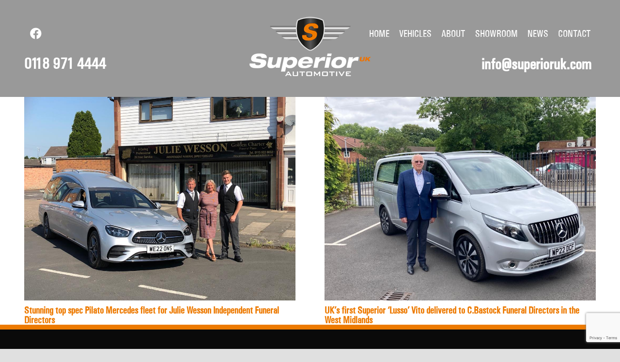

--- FILE ---
content_type: text/html; charset=utf-8
request_url: https://www.google.com/recaptcha/api2/anchor?ar=1&k=6LeamccUAAAAAET73r-l7x3jbQxHMoTIGzDvSAii&co=aHR0cHM6Ly93d3cuc3VwZXJpb3J1ay5jb206NDQz&hl=en&v=naPR4A6FAh-yZLuCX253WaZq&size=invisible&anchor-ms=20000&execute-ms=15000&cb=44zmfanmhlou
body_size: 44826
content:
<!DOCTYPE HTML><html dir="ltr" lang="en"><head><meta http-equiv="Content-Type" content="text/html; charset=UTF-8">
<meta http-equiv="X-UA-Compatible" content="IE=edge">
<title>reCAPTCHA</title>
<style type="text/css">
/* cyrillic-ext */
@font-face {
  font-family: 'Roboto';
  font-style: normal;
  font-weight: 400;
  src: url(//fonts.gstatic.com/s/roboto/v18/KFOmCnqEu92Fr1Mu72xKKTU1Kvnz.woff2) format('woff2');
  unicode-range: U+0460-052F, U+1C80-1C8A, U+20B4, U+2DE0-2DFF, U+A640-A69F, U+FE2E-FE2F;
}
/* cyrillic */
@font-face {
  font-family: 'Roboto';
  font-style: normal;
  font-weight: 400;
  src: url(//fonts.gstatic.com/s/roboto/v18/KFOmCnqEu92Fr1Mu5mxKKTU1Kvnz.woff2) format('woff2');
  unicode-range: U+0301, U+0400-045F, U+0490-0491, U+04B0-04B1, U+2116;
}
/* greek-ext */
@font-face {
  font-family: 'Roboto';
  font-style: normal;
  font-weight: 400;
  src: url(//fonts.gstatic.com/s/roboto/v18/KFOmCnqEu92Fr1Mu7mxKKTU1Kvnz.woff2) format('woff2');
  unicode-range: U+1F00-1FFF;
}
/* greek */
@font-face {
  font-family: 'Roboto';
  font-style: normal;
  font-weight: 400;
  src: url(//fonts.gstatic.com/s/roboto/v18/KFOmCnqEu92Fr1Mu4WxKKTU1Kvnz.woff2) format('woff2');
  unicode-range: U+0370-0377, U+037A-037F, U+0384-038A, U+038C, U+038E-03A1, U+03A3-03FF;
}
/* vietnamese */
@font-face {
  font-family: 'Roboto';
  font-style: normal;
  font-weight: 400;
  src: url(//fonts.gstatic.com/s/roboto/v18/KFOmCnqEu92Fr1Mu7WxKKTU1Kvnz.woff2) format('woff2');
  unicode-range: U+0102-0103, U+0110-0111, U+0128-0129, U+0168-0169, U+01A0-01A1, U+01AF-01B0, U+0300-0301, U+0303-0304, U+0308-0309, U+0323, U+0329, U+1EA0-1EF9, U+20AB;
}
/* latin-ext */
@font-face {
  font-family: 'Roboto';
  font-style: normal;
  font-weight: 400;
  src: url(//fonts.gstatic.com/s/roboto/v18/KFOmCnqEu92Fr1Mu7GxKKTU1Kvnz.woff2) format('woff2');
  unicode-range: U+0100-02BA, U+02BD-02C5, U+02C7-02CC, U+02CE-02D7, U+02DD-02FF, U+0304, U+0308, U+0329, U+1D00-1DBF, U+1E00-1E9F, U+1EF2-1EFF, U+2020, U+20A0-20AB, U+20AD-20C0, U+2113, U+2C60-2C7F, U+A720-A7FF;
}
/* latin */
@font-face {
  font-family: 'Roboto';
  font-style: normal;
  font-weight: 400;
  src: url(//fonts.gstatic.com/s/roboto/v18/KFOmCnqEu92Fr1Mu4mxKKTU1Kg.woff2) format('woff2');
  unicode-range: U+0000-00FF, U+0131, U+0152-0153, U+02BB-02BC, U+02C6, U+02DA, U+02DC, U+0304, U+0308, U+0329, U+2000-206F, U+20AC, U+2122, U+2191, U+2193, U+2212, U+2215, U+FEFF, U+FFFD;
}
/* cyrillic-ext */
@font-face {
  font-family: 'Roboto';
  font-style: normal;
  font-weight: 500;
  src: url(//fonts.gstatic.com/s/roboto/v18/KFOlCnqEu92Fr1MmEU9fCRc4AMP6lbBP.woff2) format('woff2');
  unicode-range: U+0460-052F, U+1C80-1C8A, U+20B4, U+2DE0-2DFF, U+A640-A69F, U+FE2E-FE2F;
}
/* cyrillic */
@font-face {
  font-family: 'Roboto';
  font-style: normal;
  font-weight: 500;
  src: url(//fonts.gstatic.com/s/roboto/v18/KFOlCnqEu92Fr1MmEU9fABc4AMP6lbBP.woff2) format('woff2');
  unicode-range: U+0301, U+0400-045F, U+0490-0491, U+04B0-04B1, U+2116;
}
/* greek-ext */
@font-face {
  font-family: 'Roboto';
  font-style: normal;
  font-weight: 500;
  src: url(//fonts.gstatic.com/s/roboto/v18/KFOlCnqEu92Fr1MmEU9fCBc4AMP6lbBP.woff2) format('woff2');
  unicode-range: U+1F00-1FFF;
}
/* greek */
@font-face {
  font-family: 'Roboto';
  font-style: normal;
  font-weight: 500;
  src: url(//fonts.gstatic.com/s/roboto/v18/KFOlCnqEu92Fr1MmEU9fBxc4AMP6lbBP.woff2) format('woff2');
  unicode-range: U+0370-0377, U+037A-037F, U+0384-038A, U+038C, U+038E-03A1, U+03A3-03FF;
}
/* vietnamese */
@font-face {
  font-family: 'Roboto';
  font-style: normal;
  font-weight: 500;
  src: url(//fonts.gstatic.com/s/roboto/v18/KFOlCnqEu92Fr1MmEU9fCxc4AMP6lbBP.woff2) format('woff2');
  unicode-range: U+0102-0103, U+0110-0111, U+0128-0129, U+0168-0169, U+01A0-01A1, U+01AF-01B0, U+0300-0301, U+0303-0304, U+0308-0309, U+0323, U+0329, U+1EA0-1EF9, U+20AB;
}
/* latin-ext */
@font-face {
  font-family: 'Roboto';
  font-style: normal;
  font-weight: 500;
  src: url(//fonts.gstatic.com/s/roboto/v18/KFOlCnqEu92Fr1MmEU9fChc4AMP6lbBP.woff2) format('woff2');
  unicode-range: U+0100-02BA, U+02BD-02C5, U+02C7-02CC, U+02CE-02D7, U+02DD-02FF, U+0304, U+0308, U+0329, U+1D00-1DBF, U+1E00-1E9F, U+1EF2-1EFF, U+2020, U+20A0-20AB, U+20AD-20C0, U+2113, U+2C60-2C7F, U+A720-A7FF;
}
/* latin */
@font-face {
  font-family: 'Roboto';
  font-style: normal;
  font-weight: 500;
  src: url(//fonts.gstatic.com/s/roboto/v18/KFOlCnqEu92Fr1MmEU9fBBc4AMP6lQ.woff2) format('woff2');
  unicode-range: U+0000-00FF, U+0131, U+0152-0153, U+02BB-02BC, U+02C6, U+02DA, U+02DC, U+0304, U+0308, U+0329, U+2000-206F, U+20AC, U+2122, U+2191, U+2193, U+2212, U+2215, U+FEFF, U+FFFD;
}
/* cyrillic-ext */
@font-face {
  font-family: 'Roboto';
  font-style: normal;
  font-weight: 900;
  src: url(//fonts.gstatic.com/s/roboto/v18/KFOlCnqEu92Fr1MmYUtfCRc4AMP6lbBP.woff2) format('woff2');
  unicode-range: U+0460-052F, U+1C80-1C8A, U+20B4, U+2DE0-2DFF, U+A640-A69F, U+FE2E-FE2F;
}
/* cyrillic */
@font-face {
  font-family: 'Roboto';
  font-style: normal;
  font-weight: 900;
  src: url(//fonts.gstatic.com/s/roboto/v18/KFOlCnqEu92Fr1MmYUtfABc4AMP6lbBP.woff2) format('woff2');
  unicode-range: U+0301, U+0400-045F, U+0490-0491, U+04B0-04B1, U+2116;
}
/* greek-ext */
@font-face {
  font-family: 'Roboto';
  font-style: normal;
  font-weight: 900;
  src: url(//fonts.gstatic.com/s/roboto/v18/KFOlCnqEu92Fr1MmYUtfCBc4AMP6lbBP.woff2) format('woff2');
  unicode-range: U+1F00-1FFF;
}
/* greek */
@font-face {
  font-family: 'Roboto';
  font-style: normal;
  font-weight: 900;
  src: url(//fonts.gstatic.com/s/roboto/v18/KFOlCnqEu92Fr1MmYUtfBxc4AMP6lbBP.woff2) format('woff2');
  unicode-range: U+0370-0377, U+037A-037F, U+0384-038A, U+038C, U+038E-03A1, U+03A3-03FF;
}
/* vietnamese */
@font-face {
  font-family: 'Roboto';
  font-style: normal;
  font-weight: 900;
  src: url(//fonts.gstatic.com/s/roboto/v18/KFOlCnqEu92Fr1MmYUtfCxc4AMP6lbBP.woff2) format('woff2');
  unicode-range: U+0102-0103, U+0110-0111, U+0128-0129, U+0168-0169, U+01A0-01A1, U+01AF-01B0, U+0300-0301, U+0303-0304, U+0308-0309, U+0323, U+0329, U+1EA0-1EF9, U+20AB;
}
/* latin-ext */
@font-face {
  font-family: 'Roboto';
  font-style: normal;
  font-weight: 900;
  src: url(//fonts.gstatic.com/s/roboto/v18/KFOlCnqEu92Fr1MmYUtfChc4AMP6lbBP.woff2) format('woff2');
  unicode-range: U+0100-02BA, U+02BD-02C5, U+02C7-02CC, U+02CE-02D7, U+02DD-02FF, U+0304, U+0308, U+0329, U+1D00-1DBF, U+1E00-1E9F, U+1EF2-1EFF, U+2020, U+20A0-20AB, U+20AD-20C0, U+2113, U+2C60-2C7F, U+A720-A7FF;
}
/* latin */
@font-face {
  font-family: 'Roboto';
  font-style: normal;
  font-weight: 900;
  src: url(//fonts.gstatic.com/s/roboto/v18/KFOlCnqEu92Fr1MmYUtfBBc4AMP6lQ.woff2) format('woff2');
  unicode-range: U+0000-00FF, U+0131, U+0152-0153, U+02BB-02BC, U+02C6, U+02DA, U+02DC, U+0304, U+0308, U+0329, U+2000-206F, U+20AC, U+2122, U+2191, U+2193, U+2212, U+2215, U+FEFF, U+FFFD;
}

</style>
<link rel="stylesheet" type="text/css" href="https://www.gstatic.com/recaptcha/releases/naPR4A6FAh-yZLuCX253WaZq/styles__ltr.css">
<script nonce="WMYZ7qNgCu5WfdhGdAK5xQ" type="text/javascript">window['__recaptcha_api'] = 'https://www.google.com/recaptcha/api2/';</script>
<script type="text/javascript" src="https://www.gstatic.com/recaptcha/releases/naPR4A6FAh-yZLuCX253WaZq/recaptcha__en.js" nonce="WMYZ7qNgCu5WfdhGdAK5xQ">
      
    </script></head>
<body><div id="rc-anchor-alert" class="rc-anchor-alert"></div>
<input type="hidden" id="recaptcha-token" value="[base64]">
<script type="text/javascript" nonce="WMYZ7qNgCu5WfdhGdAK5xQ">
      recaptcha.anchor.Main.init("[\x22ainput\x22,[\x22bgdata\x22,\x22\x22,\[base64]/TChnLEkpOnEoZyxbZCwyMSxSXSwwKSxJKSxmYWxzZSl9Y2F0Y2goaCl7dSgzNzAsZyk/[base64]/[base64]/[base64]/[base64]/[base64]/[base64]/[base64]/[base64]/[base64]/[base64]/[base64]/[base64]/[base64]\x22,\[base64]\\u003d\\u003d\x22,\x22w5rCpcOwCsK4w6TCsyXCvh/[base64]/QcOAOMKNe8O+w4/[base64]/w7tEw5pKOBEDw4zDiMKvW8OAXMKSwqhpwrnDmEvDksKuARzDpwzCjMOEw6VhMCrDg0N6wo4Rw6U6JFzDosOKw6J/In3CtMK/QBTDjFwYwoHCgCLCp3bDjgsowpzDkwvDrCJHEGhbw5zCjC/CocKTaQNlQsOVDVDCjcO/w6XDihzCncKmY3lPw6JywplLXSDCjjHDncOtw5Q7w6bCgSvDgAhKwofDgwlJPngwwrQvworDoMOYw4M2w5dKYcOMenUyPQJ6eGnCu8Kcw6oPwoIKw6TDhsOnEMKQb8KeJV/Cu2HDoMO1fw0cOXxew5xuBW7DpMKcQ8K/wqXDnUrCncKgwpnDkcKDwqHDtT7CicKKekzDicKPwqTDsMKww47Dt8OrNjrCgG7DhMO0w5vCj8OZSsKSw4DDu0sUPBMgYsO2f3ZGDcO4JcO3FEtTwrbCs8OyXcK1QUoawqbDgEMowoMCCsKJwq7Cu30Sw5k6AMKkw7vCucOMw5/CnMKPAsK4UwZELwPDpsO7w4Yuwo9jfk0zw6rDl37DgsK+w57ChMO0wqjCpMOywokAZsKRRg/[base64]/R8O8BMOEwrlyw70OXy/DoMKpw4rCgAQFf2jCssOCF8Kpwr5jwpfCkXhxQ8O/FMKPTnXCnlIAGkrDpVPDnsOswpM8WcKbVMKPw6pIO8KECsONw6/Cg0nCnsOow6kmOMOTexwYH8OGw5TCk8OKw5LCuHN1w45Jw4/CnF9fAARJw7/[base64]/DixcYCMK9wpzDmsOOI8KAw4BTw4VOMHXCrsKPLB1mFxHCjEXDiMKow5XCh8K/w7/CssO1SMK6wqXDvkbDgA3Di3dGwqrDrsK4Y8K7AcOPOEMewp4Swqs8RQbDgRlGw7/CijHDhBpMwp/Dnz7Dj0dWw4LCv38dw5wCwq3DklTCo2cow5bDhTllNlEuZkDDvmIuT8OkD2vDuMOtGMOhwox7TsK1worCs8KDw6HDhRLDnSsGEWExcHJ8w4TCvjMYCxzCkytSwrLClcOiwrRTEsOiwqfDhUc2M8KxHi/CiiLCsGgIwrTClMKIMhJqw6fDhx/[base64]/CnFUewo5Gw69Gw5NqOsOzJCdsw5PCqcKiw4TCuQ3CogjCmmfCo13ClzFXYsOlXXJdIcKvwoDDgQEqw4XCnCTDk8KWNsKxJ3PDh8KWw4nCnR3DpTMMw6vDhC0hQ21NwolrPsOYMMKCw4LCt0vCqGzCvcKzV8K/Lgp2ZEwUw4XDv8KrwrHCkBxhHirDuBYgLMO+dRl+JRjDiUnClyEWwpgCwqEHXcKZwpdAw6AEwrFAdsOiUG4qGw7CpQ7CgTQ3Bg03RkDCv8K3w5kGw7/DhsORw5lewpXCrMKwFFwlwqrDoSnDtmp4KcKKZ8Kvwp3DmcKGw7PCvsOVa37DvsO+WU/DrhRmRUUzwrFlwpUSw5HCqcKcwqjCscKRwoMhQBLDvVYpwrHCqcKkbjZow5trw65Tw6fCtMKlw6TDr8OoZDRRw69rwqRfOA/Cp8K+wrU4wqZkwpNsax7DjMKVIDIEIBrCnsKiOMOawoTDpcOdScKYw4J9OMKgw74NwpvCqcKQdFtAwqkXw7glwrRQwrjDkMKmfcKAwotUZQbCnX0lwpZIVhE6w6hww7jDqsOiwqDDjMKfw705wo1dFH/[base64]/CncKOw4QQw7lGw5XCuzEgwr7CiHzDq3XDhEHCo0Quw7fDg8KGJ8OLw5pnQx54woPClMOdBWvCsVZMwrUkw6FZGMK/IREdXcOpaVHDgD0mwoAFwq3Cu8OELMK6ZcOywp9cwq/[base64]/DqWHCrcKZwp1iw4/DpgjDsGVXw5ZsV8KMw7HClX7CiMKnwrrDl8O0w7QTDcOHwoo8JsKkd8Kvb8KKwofDnRRIw5dReHkjMVwZeW7Dv8OgMVvDicKrNMK0w6fCpzPCicOodBJ6HMO6G2YcQcKZbz3DsgJaO8Kdw7LDqMKzOkzCt1XDlMOaw53Cs8KtccOxw47CqF/DocKjw6tjw4IiE1PCnSk9w60mwrBuLh1DwpjCosO2H8KbCQnDkmF9w5jDncOFwobCv0tCwrHDv8K7cMKodBplYjjDi1kEPsKMwoHCpBMqLhwjQwvCtRfDrjQuw7cEG3zDoQvCuksGMcOMw7LDhV/Dt8OBRylKw45PRktGw43DvsOmw6ADwp0qw7JBwrzDkRkWenLDiEsHQcOOHMO5wp3DiCLCkRrCizk9esOywr4zKi7Cj8OWwr7CozPCscOyw7HDkEtZACbDsDDDt8KFwpdIw4fCimFPwq/[base64]/wpbCt8OjRcO8wqbDm8KFw4IkIcK/C8OwwrMvwrl/w79pwql5wq7Dv8O2w4XCjnxYQMK9C8O8w55kwqDCjcKSw7BCdg1Rwr/DpmtVIRnChyEuEsKDwqEdwpTCgVBXwrrDoRPDu8O5wrjDhMOlw7fCkMK7wpRKaMK/GwrDtcOuX8KrJsKbw7g7w53Dh0wLwoDDtF1jw6/[base64]/[base64]/DtAROL8KvwrVnwpVrw6vCiMKUwo/Dt3Vqw4pWwrglVBF+wqdBw4c9w7nCtT8pw5fCksOew7p4T8OrXsOBwo0NwoLDkhDDqMKSw5bDocK/wpIhZcOgwrclLsKHwpvDlsKOwrJ7QMKFwr5Jwr3CvQfCtMK/[base64]/[base64]/wqo0UMO8wp/[base64]/DnQXDl1vDpAYwwqZFw71uw4PCk33DkhPCmsKneWTCrCjDlcKUKcOfIQkJSFDDr3RtwrvCpsKZwrnCoMOOwrzCtj/Ckk/CkVLDqR3CkcKFZMOCwoULwolJdn1bwovCi21rwqIiQHo+w4pzJ8KECgbCi1NNwoJwZMK5dMKVwrQAw5LDjMO4YMOUdcOyAT0Ww7LDisKlbV9adsK/wq41wqPDkC7DsF/[base64]/w43DhsKrwrJ9wqQ/wqbDjXJPdT/[base64]/wpjCq8OMwoPDuEg9KsOhYV3ClsOKw44Twr/DvMOkNMObbDXDgBzCumVjw6XDlcKew7BWaVMPFMO4G1DCmsOXwqDDs1pofsOJTnzDsXJew4LCmcKabELDpnpawpzCqBTDhzIMPhLCrVcMRCRJGMOXw6DDggrDvcKodlxawpxfwpLClXEgJ8OePkbDinYrw6XCgQoSBcOQwoLCr2RDLQXCk8KWfg8lRDTCr2J/[base64]/[base64]/Dt8KgwqoVwpLCrTbCosO8JMOHw7PDisO+cC3DvAfDjMOcwqpvTjUAwpIowp0sw7rCnUfCrDchB8KDVWRXw7bCijXDjsK0LcKFV8KqAsKew5nDlMKLw5hqTBJXw77Cs8OewrLDl8O4w6wMOcONT8KAw5QlwoXCm3nDpcOAw5rCgUfDi1h5MA/DtMKRw55Qw4fDgEXCh8OYecKSScKQw43Dh8OYw7RQwrTChzLCkcKVw7DCkU/ChMOACsOKCcOgThHCqcKmRMKoOWJ6woZsw5vDvnjDvcOYw6BOwp8UfU5ww63DhsOtw6LDnMOdwpzDk8Kjw44bwoQPHcKdV8KPw5nDrcK5w53DvsOawpUrw5zCnDR0WVl2bcOSw7hqw5XClH/[base64]/CnMOqJcK/[base64]/AcOOQVLDisOsKsOcScKiw5zDqMKyaRtXcMKqw4XChyXDiExTwrJsQcKWwqPDt8O1BRBdbMO9w6rCrWo0fMOyw5TDo1PCq8Osw5BxJ15vwrDCiSzCi8O3w7QAwqTDs8K8w4fDglUBWjfCsMOMdcKmw4jCv8KDw782w5fCmMKBMnrDlcKMSQXClcKxVS/CiwPCicKFZwzCuirCnMKqw6hTBMODc8KrFMKuIzrDssOfScOlKsOaScK/wpDDlcKIcC5bw43CusO/[base64]/[base64]/Dr3fCg8O8wolsFijDv8KVIMKtw53DqX0KwrPCqsOzwos2D8OywodFQcKwByLCrcKiA1nDmVLCnHHDmWbDtcKcw4MdwpTDukl9EDtFw7PDg1PCrxN6Ix8RAsORYsK7b27CnMOOPXBKSwPDl03DtMOgw6Mnwr7DqcKiwpE/[base64]/[base64]/w5gTR8OdEjzDnsKHfcOZSiLCpn1iS0pVOBTDtmllTkzDksKeKEpuw7B5wpUzHE9rFMOEwp7ChnfDhcKiXS/CpcKMDi5LwrcXwqY3VsK+aMKiwoREwqXDqsO6w5Qbwo5ywp0NBwrDkXrCm8KjBE8qw43CsjzDn8K4w4kuPcOswpDCt2IwecKbJnLCq8OeSsOWw7EFw6VRw6Mtw5siHcO3Xi05wo9zwofClsKfVmscw4bColA0KcKTw77CisOyw54Xb23CqMKOTcO+QGDDlCfCiF/[base64]/ChkXCrCPCgMO9wrLDmmjCv2vCocOFwqPDl8KPTcObwoV4PGsFfmjChkXDpk1cw5XDlMKWWhhnOsOzwqPCg27ClAZXwrTDmk18ScKcAWfCjCzCicKFIMOYJGvDmMOfbcK7HcKfw5/DpgIJHyXDrzIfwphTwr/DvsKUQsK1NMKTEcOSwq/DtcKAwrUlw7Qhw6zCuXfCuRVMJUprw4IXw5rCrxMpWHxtdAc4w7YsXXcOUcOdwq3DnivCnAVWJ8OAw7Qnw4IswrrDjMOTwr0qcnbDhsK9KVbCs09Qwo5AwoDDnMK/YcKswrVxwrTCjBkQAcOmwpvDoEfDp0fDucKcw6oQwrxAJgxxwpnDr8Onw43Dsycpw4zDrcOIw7JdYmxDwovDjBPClhhvw4LDtAzDkAtFw6zDqQDCiUcvw63CvRfDt8OtKcOLdMKTwoXDi0TCkcO/[base64]/DkcKMYSPDhMOXAGvDpsOKFBR4FzcCUMKnwrYqQFxewotWCi3Cl3hyNAFgfXs3WSfDqcOVwqvCtcK2UMK7KkXCgBfDrsO0d8KTw43DiyAiEU8Fw4/DpcKfUlHDrcOowo1mfsOVw78ywojCpw7CrsODYRpvMHUWecK4akIgw6vDnSnDhH7CoELCisK2wpjDnX5oCUpFwqDDgn8rwoV8w5hUG8O5YCvDncKABMO1wrtLdMKlw6fCm8O3ST/ClcKfwoJfw7rCq8OBQAAJGMK+wovDhMOnwrUlIW9MPAxAw7PCnsKUwqDDgsK9VcOBK8OKwr/DhMO1TTUbwrNjw7BfUE51w7jCpzzCrBJDaMOzw65iP3wGwpPCksKmAkbDmWomfxACbMKpYcKSwo/DkMOxw4w0DcOKwozDqsOuwqs+CwA2b8KZw6BDYMKyIj/[base64]/DqWvDmcKDa8Klw4vChMKsK8Kww7HDizlKwrAbE8Khw5MowpNcwo/CsMKfKsO3wow1wpNdXxLDrsOuwoPDoDcowqvDs8KXOsOXwo4bwqfDlGHDs8Kxw4TCg8KbK0DDiSfDjMOxwr46wqnDpMKdwotmw6QcIlTDp0HCrHnCvsOrOsK2w7cEMg/DscKdwqRXExrDj8KJw5XDlQDCmsOPw77DocOAa0psS8KsJSXCm8Okw4w9HsK0wo1LwpI7w5LCvMKaCWrCt8KCEysdWMKdw6V3fWNWEUDCgUzDnW4Bwpt1wr5GCAgEEcOTwoh5Mi/[base64]/Cl8K9CMODwqHChmM5wpXCgsO2wqNFeQlhw5HCpcOhcihuH0jDnsOsw43DhR5ObsKUwo/DocK9w6jCtcKvGT3Dn0LDmMOcFMO8w4ZjL0smXDbDpEQhwoDDlXVnX8Otwo3Cn8OXUTlCwo0nwo/[base64]/DhcOCecOXKRoxw79NfBJqQsOne1bCocKEE8Kcw48RACTDkjsVXl/DmcKuw6chUMKbRCFIw7QpwpcVwrZ3w7LCjivCtMKuJwgHWMOFdsOYV8KZeWYGwqLDuWoXw5AiZA7CjMO7wpkdXW1fw4g/w5LCqsKIfMKBGnVpZl/[base64]/DocO/QmAmwqzCnsKrSWfDhMO9w6t/w5ZRccKZHsOCesKJwopIZMO5w7Nzw4TCmEVLBANpD8Onwp1ObcOMWSB/F2R5D8K3c8Klw7I+w58Gw5BmQ8Kja8KsNcOLCGTDojQaw5Edw7PDr8KYRU8UbcKbwoFrM1/DkC3ClHnDuWNbAjbDrzw9ZsOkMcKbQFbCu8K2wo/CmxrDvMOvw7p/RTROwpl1w77CuXRQw6LDm2sYfzvDj8KGLzpNw5Nawr9lw6zCjxEjw7TDkMK6Pg8VBz5hw7Ufwo/CpQ4pUsOpdCIPw4XCmMONGcOzGX/Co8O7IcKWwr/DhsOiFz98J1AHw5/CoBAKw5DCr8O2wofClsOeBjnDiXNyf0kaw4rDnsKmcStlwqHCsMKMR30cZcKiOxVFw79VwqtWQcOHw65yw6LCiRnCnsOLEsOKEGsPBVotesOqw6tMVMOlwqJew4srYHYUwp3Drl9kwr/DgX3Dl8KtNsKGwplVQ8KfOcO/XsKiwoXDmG9Sw5DChcKow78mw57Dl8Omw4HCq0TDkMOYw6QiPBDDocO+RjJsJcKFw4Mcw5knGCtAwpY9w6xUeBLDgwhbHsKIFcOdf8Kswq06w4omwrvDg1Z2YU3DrWJMw51JKXtKPMK/[base64]/wr0pwpvDgcKhw6nDi8KAw6PClcKnKsOxwrDDlAcFMMKwdsK/w6l+w4jCv8OTUhfCtsO0MiTDqcOHWsOSIxhzw5vClTjDil/Dv8K5w5XDksOme0ZBfcO0w4Y0Gkd2wqrCtCA3YsKHw5jClsOwQFLDuB1mAz/CsQ7DmsKFwp7CsETCpMKhw6vCrk3CgTzDimMXR8OMPn8kOWnCiD5iXVsuwpfCt8OQIHdCdRjCsMOowpstJwIPXwvCnsODwpvDtMKHw53CtwTDksOow5/Cs3xhwojDucOKwqjCs8KCfiXDgsKGwqZPw7gxwrTDu8O8w6dZw4JeEAFsOsOuPi/DgC7DgsOiDsO/NcOtwonDqsOILsKyw5lCNMKpDkrDs3wzw6YhcsOecMKSbmEfw64pAsKOEjPDvcKlGUnDr8O+AsKiU2zDmgJrRT/[base64]/[base64]/Dk1oUYT9Tw6nChcKgPsKpecOZUsKPw6PCsW7DsWjCnMKOVE0iZknDkEl6FMKHJRoUW8KqFsK2WREjHwcmX8K/[base64]/aD/Cq8KtQGpqwqLDp1zDnkjDmWllwoTDncO0wqLCgzp1w65wfsOMNMKww5nCpMO2DMKERcKRwp7DiMKwKMOkEcOJBMOrwo3CncKVw408w5fDuDhiw5xLwpYhw4kNwrvDgRDDnj/DjcOnwpLCnEc3wpHDoMOiGXJlwq/[base64]/Cp8OvwoHDnsK9D8KmBsKnwpkjcAJoLiXDjsKQQMOKWsOzI8K2wqjDmxrChAXDjVFFdV9zBcKVeyjCoxfCn3nDscOgBsO8BMOywrQxdV7DscO7w4LDl8KTBMKvwosNw6zDtX7CkTpMHnR2wpnDrMO7w4/DmcKOwqwJwoRdTMK2RULCvsKqwrkEw7fCvjXCn1AcwpDDhVZCIMKbwqvChGl2wrQxFsKsw5dwAiNqdgJGacKwYjsSesOowrgkfW5bw61/woDDmsK+RsOaw4/DqxnDt8OfMMK+wqEzRMKKw45ZwrUfe8OhRMOfSG3ChDLDi33CscKZesO0woRwZcK5wrI2ZcOZBcOrUAzDsMOKWzDCrS/[base64]/[base64]/CqMK+w4dnaTVDw6DDmwnCgMOlSF9DL3XClgzClSh6aX5cw53DnzZudsKqH8OvJxvCj8KMw5nDoBTDr8KeDVHCmcKawohMw4s9XxNTUC3DksO1KMOcdThuEcOhw4cTwpHDpXPDoFg/wqDCu8OfGsO6PHbDkTQow4tSwpfDgcKPUnfCqHtlVsOuwq3DusOoUMOww6nClVjDrBM2ecKhRRpebMK7csK8wp0lw5Aywp3ChMKEw53ClGkpwpjCnEh5c8Oowr5mHsKjJmAuQ8OLw5XDisOqw5TCol3CkMKtwp/[base64]/DqsKzw6XCk3vDv8KRbsOtwpYCMF81VBt1NSAHw6LDlcKzVFNEw7zDhx4FwplGZMKEw6rCpsKKw6XCnEcsfAspXm5RMEgGw6LCmA5XGsKtw70yw7DDgjV4UsKEK8KxAMKrwqfCssOxYU1iDy/DqW8EJsOzOiDCnDwIw6vDocOfbcOlw7vDr1bDp8K8wqVNw7FnV8ORwqfDmMOrw6MPw7XDocK3wovDpSXCgmfCjV/CicKbw5bDtETDlMOVwo3DnsOJARtIwrdaw7IZMsO7UwPCksKrTCXDscK1Mm7CnUfCvMK/[base64]/PikAw61PY8KvwqwlRcO4wogRw67DhlrCgcKFGMOQV8KxJMKgR8OCScOcwrodDyzDqmrCsycMwoVwwo83OAtgP8KBI8OhMcOJTsOOQ8Okwo/CmX/[base64]/wqEkBmtqDcOHZ388GlLCsMKTCsORwrvCicOYwpfDiFwYaMKAwqbDv0pnP8O/w7VnOm7CpQd8YWU0w47DrcO3wpXDsWrDsWlpfsKWUnBDwoDDsXg9wrbDtjTCq2wqwrbCgSsPLxTDuiROwozDjHjCs8KDwpw+csOEwo8ABxvDoDLDj2p1FMKSw7MeXsObBjNSGCN6SDTCgnFYGMO+EMOrwo0PJi0gw60mw4jClXxeLsOscsKkOB/[base64]/DrMKBw5hSw4vDtcKbwr/DvRbCp8Oow7FaMsKNGVrCjcOuwpjDlDZyX8Orw6R3w4TDgxMbwo/DvsK1wpDCncO0w4dDwp7DhcODwo9wXRJEF00xbxTDszRIHnMXfCQVw6Q9w5hke8OJw5sWBz/DpMOFLsKwwrIDw4Ukw4/[base64]/JAsdF8O1HiHDqMKaw4cLwo/CrcKJwr4Kwp4JwqPDhFPDrEjCqcKsPsKBFzPCm8KJBAHDpsOsMMOLw4Niw6ZCejMQw6ByET7CrcKEw5rDm0dPwoNyTMKoYMOYCcKCw4wNLn8uw7bDjcOQXsK1w5HCosKEeXNOPMKrw5/DnsK9w4nCtsKeH37DmMOfw57CrW3DhzrDmSYaVyvDj8OPwooPWsK1w6RoHsODW8OVw744SmXDnQXCjlnDg0/DvcOgLyTDtBUpw5fDjjrCrsOXG2lMw5bCvsOHw60nw61VVHVsQgdaBsKqw4thw58Hw7LDgg9rw5cGw6lUwrcTwpXCqcKwJ8OGPVRmHcKPwrJXK8KUw6fDhMOfw7lYG8Oow49eFl9WdcOoRm3CiMKVw7Nww4JcwoTDhsOmDsKdZUDDp8Okwq4pOsO/QX1wMMKobjQmLU9eVsKZMmvChDTClwooAHDCgjU4wognw5MIwpDCkMO2worDvsO5PcK4b3fCqFfCrQVyBMKrUsKnbnURw6rDvD9bfcOOwo1nwrcLwohCwrcdw6rDhMOBMsO1UMO8aTUywoJdw60Lw5fDmnJ9OXbDjVF+JGFlw7hoGgwvwoRQGAfCtMKtLRlqC2xtw4/[base64]/ClcOgecK4w7vDm10WwoQawqTCrjnDicOAwrxAwqLDiTDDqTnDuElOesOIZW7CgBXDuR3CmsOYw4QTw4PCscOIFCPDjh1gw5RMEcKxEU3CoR18XUzDu8O6XnR8wodrw5lbwoITwq1Ma8KwWsOSw6FAw5cCLMOyecO1wrBIw53Dm3R3wrp/[base64]/DpQzDsxzCiMOuwq/CgADDnMKGQsO6wrTCim80K8KZwpp7ZMKcXTBZGcKUw64NwpJEw6fChEUrw4DDhUBFdiYqLcKuGzcQDAbDi19TYhJSOBo9ZD/DvmzDsg7CsWrChMKncTbCmDjDoV1/w5bDkyk8wp51w6zCiGvCqX9vTVHCiD8TwpbDqjvDucOUXz7DuGZowq15c2nDhsKswrR5w5rCpy4EWgcxwqU+UsOPPXvCsMOOw5IsacKANsKSw7kiwrpvwolAw6LChsKgXBfDvALCm8OCSsKew4c/[base64]/DtcObw6kowqdKw4nCi00ow4JMw6pMJsKXw6PDrcK/L8KgwrTDkCTCp8KHw4jCnsOuRCnCpcOpw5pHw6sdwqp6w4M7w5vDvHTCmsKKw5rDmcKgw4DDg8Kfw5pIwrrCjg3CiWoEwr3CuzbDhsOqPQBdfhnDonvCilQIIVlSw4XClMKvwr7Dq8ODAMOZA34Iw6h9wphkwq/Dq8Kgw7dLD8ObT3knOcOfwrQzw5YDOQNqw5c6S8KRw7AqwqPCpMKCwr01wqDDisONeMOqBsK3WsKqw7nDiMONw7ofbBclV2gcDsK4w7HDp8KIwqjCrcOow7NiwpgQEU4fdxzCvgxVw6cyMMODwpHCnSvDq8KWfAfCksOtwpvDh8KKOcO3w4fDsMOXw5/Cl2LCq3wTwq/CkcOQwrsTw4cUw7TCrMO4w5A7XcK6HMOsX8KYw6XDvXkiamMHw4/[base64]/Cp2PCk27CocOZw6LDoMOCTivClnHCqiJrwqYrw4ZfLFIuwr/DhsK6J24qV8K3wrdUPm57wr8KPW7CrkNWR8KCwoovwrVACsOjcsOtdRMpw43CngdIVAI7UsOZwr8WLMKaw5bCqwJ6wo/[base64]/DssKDCcK5w755O3Q6E8OVw5kDFsO7w5TCkcOJC8O3EQZGwoTDsGjDoMOBKnjChMOrVjAXw4vDkiLDhkPDkCAPwrtPw50Mwqt9wqvCgTXCkjXDqSxew7UYw4QZw5bChMK/w7HChcOyNEjDo8K0aSgGwqp5wrJ5woB8wrQUEzd5wpLDh8Ohw67DjsKHwrNrKUN+wogAX0nCuMKlwpzCi8KFw780w4EcXFBOOXRRS1AKw5gVwqHCmcOAwrXCphDDjcKbw6PDgSRsw5Niw5FBw5PDlATDnsKFw7/CmsOAw7/[base64]/[base64]/ClcOqw7/DjCXCixPDl8KZbhTDhUDDtgPDuhDDgB3DosKrwpYyLMKmc1nDq2p7ID/[base64]/Dp8KbwoPDrcKTwp/DgF49BwDCoMKLTcKLdBRiwrJaw6LCg8KTw6bClCvCssKNw57Dqi9Gdn0hDUzDoErDgMOdw4tDwosAFcOKwqDCscOlw6gGw5BOw4Y0wox0wp9mFMO4CMO5JcOof8KkwoANCMOAfMOVwoPDtz/[base64]/DtxYbwqrCkCvDpcOJfSRYw70oHMOGw6QuL8OMRcO2esKHwpnCqcO5wqwOOMKWw7olByvCmiIWZWbDsR4WP8KAHcOJFS4uw7V4worDtsOvH8O2w43CjcOJWMOqd8OhWcKhwpfCiG/[base64]/DscOsw55CNcKcw5YtQMOxZyLCn23CgkrCnCLCogvCjgFpNsKge8OYw6kvHzoGRMK0wpLCvxolfcKIwrhiH8KqJsO7w4otwro6wpsGw5vDsRDCpsOzfsK9E8O1AXjDn8KDwoF+DkbDjHZCw61Ew5/DvH9Cw4E4XUBPbkLCqxcbGsKWc8KVw4BPYMOqw5LCj8OAwrQJPAPCp8KTw6TDkMK5QMO7XythLEMewrdDw5sJw71gwpDCpAfChMKzwqsuwp8+U8O7DS/CiGpqw6XCisORwoPCrwnDgGgWYcOqeMKKPsK+NMKlIBTDnw4nODscUErDti1hwqLCkMOKQ8KZw5IsdMOCNMKFF8KAXHxsQRxjBirDsl4xwrp7w4/DhEMwU8Kvw47Dt8OhFcK4w7RtHksVFcOtwpHCgBTDmRjCssOEXxF3w7UbwrR5V8KJZ23Ch8Oew6jChyjCuEJaw6TDkUTDuAXCnwITwrLDssOowq82w5wjXMKlMU/CpMKYAMOHwqnDiwo2wovDrMK9UhU+UsKyPG4rE8KedUPChMKYw6XDgThXah5dw4LCrsOmwpdlwpXDrQnCpwpqwq/CkDcVw6s7RGZ2dmPClsOsw4nCicKIwqECGDLDtDxQwqg0LMORY8KkwprCmwoFQjnClGDDkUEWw7oTw7jDuT08XE1fHsKJw5Raw5ZnwqwKw5/DogXCrS/DgsOKw7zDhTgCNcKLwq/DnUoQM8OFwp3DpcKLw7rCsWPChR0HTsO5VcO0PcK1wonCjMKyJRgrwp/CqsK/JX5yGcOHAyjCo30ow55cRHE2VcOsZVvDiR7DjMOOKMKGAgTCgQcdSMK8Z8Ksw7/[base64]/w7o5HcKTZsOTw4nDpyDChmlkX2zDhSPDjMK5D8KZcAMRw6g/e3vCvR5/wqEaw5HDssOyG0LCsGnDrcKZVcKYZMOMwrosRsO0JcOrXRDDviV5CcOPwqnCvwc6w63Du8OtWMK3fMKCMjV/w4tzw79Vw6McLA80YGjCnwzCj8OmLg0Yw6rCncOFwoLCvApxw6A2wqnDrj7Dtx43wobCvsOhV8OiasKJw5w3VMKrwqJKwrvCncKmcSolUMOcFcKRw5fDp20hw6gTwrHCkG/DgQ0xVMKrw54swoAsB0PDusO8VlvDuXpZS8KCHGbDhX/CtFvCgydVHMKsKsKvw7/[base64]/DhhcSEMKvwpsKHRfDmsKPIgbDisO1MFBsNQ7Cm0vDtmxPw79BVcK3TsONw5vCvMKtRWnDhMOfwqXDqsKXw7VWwqJ+QsKUworCmsKzw5rDtmTCvcKfBx5xa2PDm8K+wqQEAmcdwonDvRhUA8KBwrALSMKwH2vCsznDlH/DgFI+MRzDmcK2wrBGNcOcKBDCrsOhC29Yw43Ds8KGwrLCn3rDgXJCwp4JdcK7GsODQyQYwoLCrBvDtsOYKWzDsW5Nwq/DpcKZwo4QP8OtU1/Cr8KYbELCiUFHd8OhOMKdwqLDhcK3ecKOFsOlUWV4wpLCkcKQwrnDkcObfCDDrMKjwo90L8KFwqXDo8KWwocLNgfCrMOJFBIYfzPDsMO5woHCoMOjSGYsVsO7RsOpwqcww54UekDCsMOIwrMUw43CpXfDqj7DgMKLfcOtajM4XcO8wqpxw6/[base64]/CiMOsW8OHNmUSFEXCpsO+wrfDqHzCkWNgw7nCtiXDiMOOwrXDi8OwS8OFw6zDpcO+EBM1OcK7w6PDvBstw7bDjkDDocKddV7CultlRlI5w4TCsV7Cs8K5wobCiTpxwpY8w6x2wqscS0DDkSnDgsKTw5nDhcKsZMKjTkx3ZDrDrsKQAxvDjwgWwonCgFFLw5wrAwd/QnQPwpzDoMKNfBAuwqnDkXZqw79cwq7DlcObJh/DmcOgw4DCqDHDmEZdw6vCjMOFL8KMwpnClcO3w4NcwpJ1c8OGFsKiJsOLwoDDgcKuw77DnEDCtjPDvMOzc8K7w7PCm8KGUcOmwqp/SCXCgzPCnzYKwpXCs0xMwoTCssKUMsOOXsKQLy/DjDfCicO/CcKIwqo1w7PDtMKmw5PCs0guCsOiVwLCgnXCjUXCi2vDpFIowqgaPsKww5zDmMKpw75GeUHCslNDaVPDisO8XcKDeTZYwo8uWsOoW8O7wo7CnMOdTBLDgsKPwr/DtCZLwr/CoMKEPMOtUsOePAPCsMOVT8OyaAcbw7RNwpfCmcOcfsOIHsOAw5zCqg/[base64]/Drg/DlCLCuDIMw5HCjlRfdWAdecKxVzkuWTvCmMKhQnYTGsOBC8OuwqoDw6t/UcKLfGk3wqnCqcK3DB7Dr8OKPMKxw6lxwr4yZH8DwojCsw3Dtxpvw4VWw6gzC8OuwpdVNXPCvMKGRHg3w5rDkMKrwo7DlcOiwoDCrEzCmjDCtkzDgUTDl8K6fETDtmh2KMOrw4Jow5jDjF/Ds8OQEmHDt2/Dm8OqfMOZZcKawqXCtwcnw7kSwpUDTMKMwrtMw7TDkVDDmsOxO33CuEMGQMOINFTDgxYYMhhcScKRwrLCpsKjw7NtLn7Dg8KvEDRKw5ZDIFrDny3Cg8KrSMOmWcO3RMOhw5LDiifCrQ/[base64]/CrhrDpsKvwpTDmHLCo2HDvlVDwrLDjD9rwr7Djj9aQsOSBWgME8K3fcKgJyTDl8K5DMONwojDusKEJhxnw7FOSzktw6Njw4jCosOgw6TCnQ/DjsK6w7FWZ8OQbxvCm8OVUmVnwp7Cs2vCvsKpdcOX\x22],null,[\x22conf\x22,null,\x226LeamccUAAAAAET73r-l7x3jbQxHMoTIGzDvSAii\x22,0,null,null,null,0,[21,125,63,73,95,87,41,43,42,83,102,105,109,121],[7241176,734],0,null,null,null,null,0,null,0,null,700,1,null,0,\[base64]/tzcYADoGZWF6dTZkEg4Iiv2INxgAOgVNZklJNBodCAMSGR0Q8JfjNw7/vqUGGcSdCRmIkPMDGevKEBk\\u003d\x22,0,1,null,null,1,null,0,1],\x22https://www.superioruk.com:443\x22,null,[3,1,1],null,null,null,1,3600,[\x22https://www.google.com/intl/en/policies/privacy/\x22,\x22https://www.google.com/intl/en/policies/terms/\x22],\x229cPyAXXbCrNQBd2YOMXIxaGxyE4Ss/lRDp6l9TkeG7Y\\u003d\x22,1,0,null,1,1762765961116,0,0,[39,82,87],null,[153,118,216],\x22RC-adqOpfRBSc4yzg\x22,null,null,null,null,null,\x220dAFcWeA51X8VAnkMGIbF1vbnnkFgE-h-VxXjCXFIKM1ia7o6uYVDV_vwHaOkMUfLmr0stZ5M5zcAuFInwqe_aJtz_7HqN0RlZsQ\x22,1762848761031]");
    </script></body></html>

--- FILE ---
content_type: text/css
request_url: https://www.superioruk.com/wp-content/themes/Zephyr-child/style.css?ver=8.24.2
body_size: 186
content:
/*
Theme Name: Zephyr Child
Template: Zephyr
Version: 1.0
Author:	UpSolution
Theme URI: http://zephyr.us-themes.com/
Author URI: http://us-themes.com/
*/

/*Add your own styles here:*/

@font-face {
  font-family: 'UniversCondensed';
  src: url('http://www.superioruk.com/wp-content/themes/Zephyr/fonts/UniversCondensed.woff') format('woff'),
       url('http://www.superioruk.com/wp-content/themes/Zephyr/fonts/UniversCondensed.woff2') format('woff2');
  font-weight: normal;
  font-style: normal;
}

@font-face {
  font-family: 'Univers_Condensed_Bold_Italic';
  src: url('https://www.superioruk.com/wp-content/themes/Zephyr/fonts/Univers_Condensed_Bold_Italic.woff') format('woff'),
       url('https://www.superioruk.com/wp-content/themes/Zephyr/fonts/Univers_Condensed_Bold_Italic.woff2') format('woff2');
  font-weight: normal;
  font-style: normal;
}

@font-face {
  font-family: 'Univers_Condensed_Bold';
  src: url('https://www.superioruk.com/wp-content/themes/Zephyr/fonts/Univers_Condensed_Bold.woff') format('woff'),
       url('https://www.superioruk.com/wp-content/themes/Zephyr/fonts/Univers_Condensed_Bold.woff2') format('woff2');
  font-weight: normal;
  font-style: normal;
}

@font-face {
  font-family: 'Univers_Condensed_fed_kursiv';
  src: url('https://www.superioruk.com/wp-content/themes/Zephyr/fonts/Univers_Condensed_fed_kursiv.woff') format('woff'),
       url('https://www.superioruk.com/wp-content/themes/Zephyr/fonts/Univers_Condensed_fed_kursiv.woff2') format('woff2');
  font-weight: normal;
  font-style: normal;
}

@font-face {
  font-family: 'Univers_Condensed_Italic';
  src: url('https://www.superioruk.com/wp-content/themes/Zephyr/fonts/Univers_Condensed_Italic.woff') format('woff'),
       url('https://www.superioruk.com/wp-content/themes/Zephyr/fonts/Univers_Condensed_Italic.woff2') format('woff2');
  font-weight: normal;
  font-style: normal;
}

@font-face {
  font-family: 'Univers_Condensed_Medium_Italic';
  src: url('https://www.superioruk.com/wp-content/themes/Zephyr/fonts/Univers_Condensed_Medium_Italic.woff') format('woff'),
       url('https://www.superioruk.com/wp-content/themes/Zephyr/fonts/Univers_Condensed_Medium_Italic.woff2') format('woff2');
  font-weight: normal;
  font-style: normal;
}

@font-face {
  font-family: 'Univers_Condensed_Medium';
  src: url('https://www.superioruk.com/wp-content/themes/Zephyr/fonts/Univers_Condensed_Medium.woff') format('woff'),
       url('https://www.superioruk.com/wp-content/themes/Zephyr/fonts/Univers_Condensed_Medium.woff2') format('woff2');
  font-weight: normal;
  font-style: normal;
}

@font-face {
  font-family: 'Univers_Condensed';
  src: url('https://www.superioruk.com/wp-content/themes/Zephyr/fonts/Univers_Condensed.woff') format('woff'),
       url('https://www.superioruk.com/wp-content/themes/Zephyr/fonts/Univers_Condensed.woff2') format('woff2');
  font-weight: normal;
  font-style: normal;
}

@font-face {
  font-family: 'UniversCondensed-BoldItalic';
  src: url('https://www.superioruk.com/wp-content/themes/Zephyr/fonts/UniversCondensed-BoldItalic.woff') format('woff');
  font-weight: normal;
  font-style: normal;
}

@font-face {
  font-family: 'UniversCondensed-Italic';
  src: url('https://www.superioruk.com/wp-content/themes/Zephyr/fonts/UniversCondensed-Italic.woff') format('woff');
  font-weight: normal;
  font-style: normal;
}

@font-face {
  font-family: 'UniversCondensed';
  src: url('https://www.superioruk.com/wp-content/themes/Zephyr/fonts/UniversCondensed.woff') format('woff');
  font-weight: normal;
  font-style: normal;
}

@font-face {
  font-family: 'UniversCondensedBold';
  src: url('https://www.superioruk.com/wp-content/themes/Zephyr/fonts/UniversCondensedBold.woff') format('woff');
  font-weight: normal;
  font-style: normal;
}

@font-face {
  font-family: 'UniversCondensedBoldItalic';
  src: url('https://www.superioruk.com/wp-content/themes/Zephyr/fonts/UniversCondensedBoldItalic.woff') format('woff');
  font-weight: normal;
  font-style: normal;
}

@font-face {
  font-family: 'UniversCondensedMedium';
  src: url('https://www.superioruk.com/wp-content/themes/Zephyr/fonts/UniversCondensedMedium.woff') format('woff');
  font-weight: normal;
  font-style: normal;
}

@font-face {
  font-family: 'UniversCondensedMediumItalic';
  src: url('https://www.superioruk.com/wp-content/themes/Zephyr/fonts/UniversCondensedMediumItalic.woff') format('woff');
  font-weight: normal;
  font-style: normal;
}


--- FILE ---
content_type: text/plain
request_url: https://www.google-analytics.com/j/collect?v=1&_v=j102&a=1230305862&t=pageview&_s=1&dl=https%3A%2F%2Fwww.superioruk.com%2F2022%2F08%2F&ul=en-us%40posix&dt=August%202022%20%E2%80%93%20Superior%20UK&sr=1280x720&vp=1280x720&_u=IEBAAEABAAAAACAAI~&jid=1134820475&gjid=272829749&cid=1429766373.1762762361&tid=UA-134598455-1&_gid=1063676254.1762762361&_r=1&_slc=1&z=2058299008
body_size: -451
content:
2,cG-TWHVTL4084